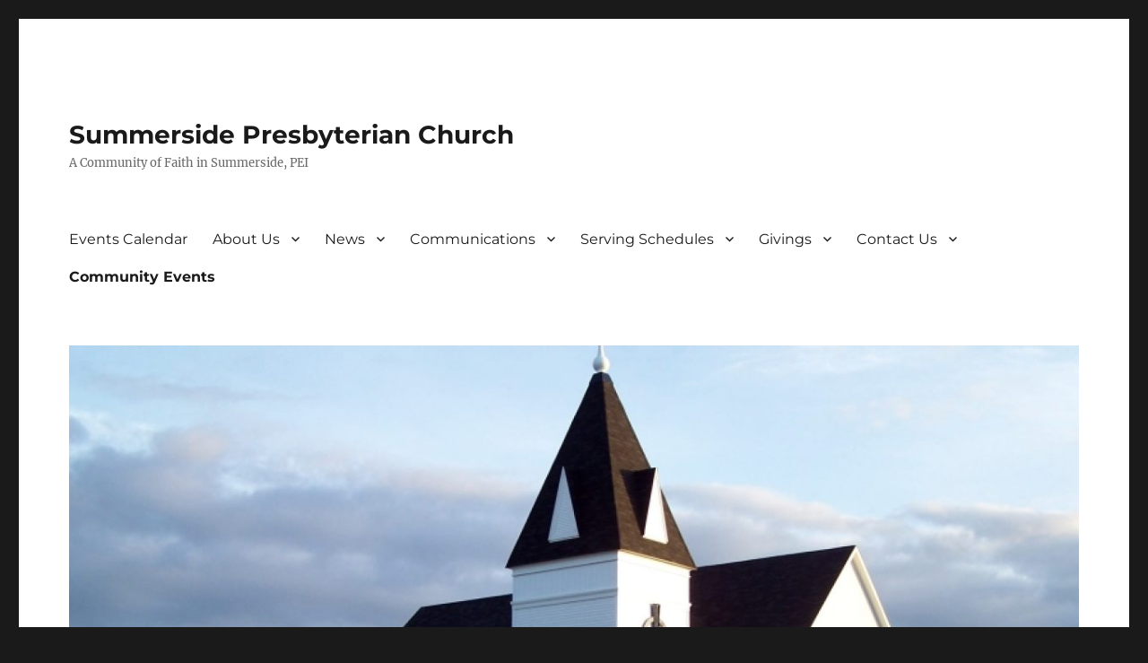

--- FILE ---
content_type: text/html; charset=UTF-8
request_url: https://summersidepresbyterianpei.ca/spc-news-contact/
body_size: 60586
content:
<!DOCTYPE html>
<html lang="en-US" class="no-js">
<head>
	<meta charset="UTF-8">
	<meta name="viewport" content="width=device-width, initial-scale=1.0">
	<link rel="profile" href="https://gmpg.org/xfn/11">
		
<!-- MapPress Easy Google Maps Version:2.95.3 (https://www.mappresspro.com) -->
<script>
(function(html){html.className = html.className.replace(/\bno-js\b/,'js')})(document.documentElement);
//# sourceURL=twentysixteen_javascript_detection
</script>
<title>Church News Submissions &#8211; Summerside Presbyterian Church</title>
<meta name='robots' content='max-image-preview:large' />
<link rel="alternate" type="application/rss+xml" title="Summerside Presbyterian Church &raquo; Feed" href="https://summersidepresbyterianpei.ca/feed/" />
<link rel="alternate" type="application/rss+xml" title="Summerside Presbyterian Church &raquo; Comments Feed" href="https://summersidepresbyterianpei.ca/comments/feed/" />
<link rel="alternate" title="oEmbed (JSON)" type="application/json+oembed" href="https://summersidepresbyterianpei.ca/wp-json/oembed/1.0/embed?url=https%3A%2F%2Fsummersidepresbyterianpei.ca%2Fspc-news-contact%2F" />
<link rel="alternate" title="oEmbed (XML)" type="text/xml+oembed" href="https://summersidepresbyterianpei.ca/wp-json/oembed/1.0/embed?url=https%3A%2F%2Fsummersidepresbyterianpei.ca%2Fspc-news-contact%2F&#038;format=xml" />
		<!-- This site uses the Google Analytics by MonsterInsights plugin v9.11.1 - Using Analytics tracking - https://www.monsterinsights.com/ -->
							<script src="//www.googletagmanager.com/gtag/js?id=G-76S15DH619"  data-cfasync="false" data-wpfc-render="false" async></script>
			<script data-cfasync="false" data-wpfc-render="false">
				var mi_version = '9.11.1';
				var mi_track_user = true;
				var mi_no_track_reason = '';
								var MonsterInsightsDefaultLocations = {"page_location":"https:\/\/summersidepresbyterianpei.ca\/spc-news-contact\/"};
								if ( typeof MonsterInsightsPrivacyGuardFilter === 'function' ) {
					var MonsterInsightsLocations = (typeof MonsterInsightsExcludeQuery === 'object') ? MonsterInsightsPrivacyGuardFilter( MonsterInsightsExcludeQuery ) : MonsterInsightsPrivacyGuardFilter( MonsterInsightsDefaultLocations );
				} else {
					var MonsterInsightsLocations = (typeof MonsterInsightsExcludeQuery === 'object') ? MonsterInsightsExcludeQuery : MonsterInsightsDefaultLocations;
				}

								var disableStrs = [
										'ga-disable-G-76S15DH619',
									];

				/* Function to detect opted out users */
				function __gtagTrackerIsOptedOut() {
					for (var index = 0; index < disableStrs.length; index++) {
						if (document.cookie.indexOf(disableStrs[index] + '=true') > -1) {
							return true;
						}
					}

					return false;
				}

				/* Disable tracking if the opt-out cookie exists. */
				if (__gtagTrackerIsOptedOut()) {
					for (var index = 0; index < disableStrs.length; index++) {
						window[disableStrs[index]] = true;
					}
				}

				/* Opt-out function */
				function __gtagTrackerOptout() {
					for (var index = 0; index < disableStrs.length; index++) {
						document.cookie = disableStrs[index] + '=true; expires=Thu, 31 Dec 2099 23:59:59 UTC; path=/';
						window[disableStrs[index]] = true;
					}
				}

				if ('undefined' === typeof gaOptout) {
					function gaOptout() {
						__gtagTrackerOptout();
					}
				}
								window.dataLayer = window.dataLayer || [];

				window.MonsterInsightsDualTracker = {
					helpers: {},
					trackers: {},
				};
				if (mi_track_user) {
					function __gtagDataLayer() {
						dataLayer.push(arguments);
					}

					function __gtagTracker(type, name, parameters) {
						if (!parameters) {
							parameters = {};
						}

						if (parameters.send_to) {
							__gtagDataLayer.apply(null, arguments);
							return;
						}

						if (type === 'event') {
														parameters.send_to = monsterinsights_frontend.v4_id;
							var hookName = name;
							if (typeof parameters['event_category'] !== 'undefined') {
								hookName = parameters['event_category'] + ':' + name;
							}

							if (typeof MonsterInsightsDualTracker.trackers[hookName] !== 'undefined') {
								MonsterInsightsDualTracker.trackers[hookName](parameters);
							} else {
								__gtagDataLayer('event', name, parameters);
							}
							
						} else {
							__gtagDataLayer.apply(null, arguments);
						}
					}

					__gtagTracker('js', new Date());
					__gtagTracker('set', {
						'developer_id.dZGIzZG': true,
											});
					if ( MonsterInsightsLocations.page_location ) {
						__gtagTracker('set', MonsterInsightsLocations);
					}
										__gtagTracker('config', 'G-76S15DH619', {"forceSSL":"true","link_attribution":"true"} );
										window.gtag = __gtagTracker;										(function () {
						/* https://developers.google.com/analytics/devguides/collection/analyticsjs/ */
						/* ga and __gaTracker compatibility shim. */
						var noopfn = function () {
							return null;
						};
						var newtracker = function () {
							return new Tracker();
						};
						var Tracker = function () {
							return null;
						};
						var p = Tracker.prototype;
						p.get = noopfn;
						p.set = noopfn;
						p.send = function () {
							var args = Array.prototype.slice.call(arguments);
							args.unshift('send');
							__gaTracker.apply(null, args);
						};
						var __gaTracker = function () {
							var len = arguments.length;
							if (len === 0) {
								return;
							}
							var f = arguments[len - 1];
							if (typeof f !== 'object' || f === null || typeof f.hitCallback !== 'function') {
								if ('send' === arguments[0]) {
									var hitConverted, hitObject = false, action;
									if ('event' === arguments[1]) {
										if ('undefined' !== typeof arguments[3]) {
											hitObject = {
												'eventAction': arguments[3],
												'eventCategory': arguments[2],
												'eventLabel': arguments[4],
												'value': arguments[5] ? arguments[5] : 1,
											}
										}
									}
									if ('pageview' === arguments[1]) {
										if ('undefined' !== typeof arguments[2]) {
											hitObject = {
												'eventAction': 'page_view',
												'page_path': arguments[2],
											}
										}
									}
									if (typeof arguments[2] === 'object') {
										hitObject = arguments[2];
									}
									if (typeof arguments[5] === 'object') {
										Object.assign(hitObject, arguments[5]);
									}
									if ('undefined' !== typeof arguments[1].hitType) {
										hitObject = arguments[1];
										if ('pageview' === hitObject.hitType) {
											hitObject.eventAction = 'page_view';
										}
									}
									if (hitObject) {
										action = 'timing' === arguments[1].hitType ? 'timing_complete' : hitObject.eventAction;
										hitConverted = mapArgs(hitObject);
										__gtagTracker('event', action, hitConverted);
									}
								}
								return;
							}

							function mapArgs(args) {
								var arg, hit = {};
								var gaMap = {
									'eventCategory': 'event_category',
									'eventAction': 'event_action',
									'eventLabel': 'event_label',
									'eventValue': 'event_value',
									'nonInteraction': 'non_interaction',
									'timingCategory': 'event_category',
									'timingVar': 'name',
									'timingValue': 'value',
									'timingLabel': 'event_label',
									'page': 'page_path',
									'location': 'page_location',
									'title': 'page_title',
									'referrer' : 'page_referrer',
								};
								for (arg in args) {
																		if (!(!args.hasOwnProperty(arg) || !gaMap.hasOwnProperty(arg))) {
										hit[gaMap[arg]] = args[arg];
									} else {
										hit[arg] = args[arg];
									}
								}
								return hit;
							}

							try {
								f.hitCallback();
							} catch (ex) {
							}
						};
						__gaTracker.create = newtracker;
						__gaTracker.getByName = newtracker;
						__gaTracker.getAll = function () {
							return [];
						};
						__gaTracker.remove = noopfn;
						__gaTracker.loaded = true;
						window['__gaTracker'] = __gaTracker;
					})();
									} else {
										console.log("");
					(function () {
						function __gtagTracker() {
							return null;
						}

						window['__gtagTracker'] = __gtagTracker;
						window['gtag'] = __gtagTracker;
					})();
									}
			</script>
							<!-- / Google Analytics by MonsterInsights -->
		<style id='wp-img-auto-sizes-contain-inline-css'>
img:is([sizes=auto i],[sizes^="auto," i]){contain-intrinsic-size:3000px 1500px}
/*# sourceURL=wp-img-auto-sizes-contain-inline-css */
</style>
<style id='wp-emoji-styles-inline-css'>

	img.wp-smiley, img.emoji {
		display: inline !important;
		border: none !important;
		box-shadow: none !important;
		height: 1em !important;
		width: 1em !important;
		margin: 0 0.07em !important;
		vertical-align: -0.1em !important;
		background: none !important;
		padding: 0 !important;
	}
/*# sourceURL=wp-emoji-styles-inline-css */
</style>
<link rel='stylesheet' id='wp-block-library-css' href='https://summersidepresbyterianpei.ca/wp-includes/css/dist/block-library/style.min.css?ver=186d025b076e0b62f02d341f57bc631d' media='all' />
<style id='global-styles-inline-css'>
:root{--wp--preset--aspect-ratio--square: 1;--wp--preset--aspect-ratio--4-3: 4/3;--wp--preset--aspect-ratio--3-4: 3/4;--wp--preset--aspect-ratio--3-2: 3/2;--wp--preset--aspect-ratio--2-3: 2/3;--wp--preset--aspect-ratio--16-9: 16/9;--wp--preset--aspect-ratio--9-16: 9/16;--wp--preset--color--black: #000000;--wp--preset--color--cyan-bluish-gray: #abb8c3;--wp--preset--color--white: #fff;--wp--preset--color--pale-pink: #f78da7;--wp--preset--color--vivid-red: #cf2e2e;--wp--preset--color--luminous-vivid-orange: #ff6900;--wp--preset--color--luminous-vivid-amber: #fcb900;--wp--preset--color--light-green-cyan: #7bdcb5;--wp--preset--color--vivid-green-cyan: #00d084;--wp--preset--color--pale-cyan-blue: #8ed1fc;--wp--preset--color--vivid-cyan-blue: #0693e3;--wp--preset--color--vivid-purple: #9b51e0;--wp--preset--color--dark-gray: #1a1a1a;--wp--preset--color--medium-gray: #686868;--wp--preset--color--light-gray: #e5e5e5;--wp--preset--color--blue-gray: #4d545c;--wp--preset--color--bright-blue: #007acc;--wp--preset--color--light-blue: #9adffd;--wp--preset--color--dark-brown: #402b30;--wp--preset--color--medium-brown: #774e24;--wp--preset--color--dark-red: #640c1f;--wp--preset--color--bright-red: #ff675f;--wp--preset--color--yellow: #ffef8e;--wp--preset--gradient--vivid-cyan-blue-to-vivid-purple: linear-gradient(135deg,rgb(6,147,227) 0%,rgb(155,81,224) 100%);--wp--preset--gradient--light-green-cyan-to-vivid-green-cyan: linear-gradient(135deg,rgb(122,220,180) 0%,rgb(0,208,130) 100%);--wp--preset--gradient--luminous-vivid-amber-to-luminous-vivid-orange: linear-gradient(135deg,rgb(252,185,0) 0%,rgb(255,105,0) 100%);--wp--preset--gradient--luminous-vivid-orange-to-vivid-red: linear-gradient(135deg,rgb(255,105,0) 0%,rgb(207,46,46) 100%);--wp--preset--gradient--very-light-gray-to-cyan-bluish-gray: linear-gradient(135deg,rgb(238,238,238) 0%,rgb(169,184,195) 100%);--wp--preset--gradient--cool-to-warm-spectrum: linear-gradient(135deg,rgb(74,234,220) 0%,rgb(151,120,209) 20%,rgb(207,42,186) 40%,rgb(238,44,130) 60%,rgb(251,105,98) 80%,rgb(254,248,76) 100%);--wp--preset--gradient--blush-light-purple: linear-gradient(135deg,rgb(255,206,236) 0%,rgb(152,150,240) 100%);--wp--preset--gradient--blush-bordeaux: linear-gradient(135deg,rgb(254,205,165) 0%,rgb(254,45,45) 50%,rgb(107,0,62) 100%);--wp--preset--gradient--luminous-dusk: linear-gradient(135deg,rgb(255,203,112) 0%,rgb(199,81,192) 50%,rgb(65,88,208) 100%);--wp--preset--gradient--pale-ocean: linear-gradient(135deg,rgb(255,245,203) 0%,rgb(182,227,212) 50%,rgb(51,167,181) 100%);--wp--preset--gradient--electric-grass: linear-gradient(135deg,rgb(202,248,128) 0%,rgb(113,206,126) 100%);--wp--preset--gradient--midnight: linear-gradient(135deg,rgb(2,3,129) 0%,rgb(40,116,252) 100%);--wp--preset--font-size--small: 13px;--wp--preset--font-size--medium: 20px;--wp--preset--font-size--large: 36px;--wp--preset--font-size--x-large: 42px;--wp--preset--spacing--20: 0.44rem;--wp--preset--spacing--30: 0.67rem;--wp--preset--spacing--40: 1rem;--wp--preset--spacing--50: 1.5rem;--wp--preset--spacing--60: 2.25rem;--wp--preset--spacing--70: 3.38rem;--wp--preset--spacing--80: 5.06rem;--wp--preset--shadow--natural: 6px 6px 9px rgba(0, 0, 0, 0.2);--wp--preset--shadow--deep: 12px 12px 50px rgba(0, 0, 0, 0.4);--wp--preset--shadow--sharp: 6px 6px 0px rgba(0, 0, 0, 0.2);--wp--preset--shadow--outlined: 6px 6px 0px -3px rgb(255, 255, 255), 6px 6px rgb(0, 0, 0);--wp--preset--shadow--crisp: 6px 6px 0px rgb(0, 0, 0);}:where(.is-layout-flex){gap: 0.5em;}:where(.is-layout-grid){gap: 0.5em;}body .is-layout-flex{display: flex;}.is-layout-flex{flex-wrap: wrap;align-items: center;}.is-layout-flex > :is(*, div){margin: 0;}body .is-layout-grid{display: grid;}.is-layout-grid > :is(*, div){margin: 0;}:where(.wp-block-columns.is-layout-flex){gap: var(--wp--style--columns-gap-default,2em);}:where(.wp-block-columns.is-layout-grid){gap: var(--wp--style--columns-gap-default,2em);}:where(.wp-block-post-template.is-layout-flex){gap: 1.25em;}:where(.wp-block-post-template.is-layout-grid){gap: 1.25em;}.has-black-color{color: var(--wp--preset--color--black) !important;}.has-cyan-bluish-gray-color{color: var(--wp--preset--color--cyan-bluish-gray) !important;}.has-white-color{color: var(--wp--preset--color--white) !important;}.has-pale-pink-color{color: var(--wp--preset--color--pale-pink) !important;}.has-vivid-red-color{color: var(--wp--preset--color--vivid-red) !important;}.has-luminous-vivid-orange-color{color: var(--wp--preset--color--luminous-vivid-orange) !important;}.has-luminous-vivid-amber-color{color: var(--wp--preset--color--luminous-vivid-amber) !important;}.has-light-green-cyan-color{color: var(--wp--preset--color--light-green-cyan) !important;}.has-vivid-green-cyan-color{color: var(--wp--preset--color--vivid-green-cyan) !important;}.has-pale-cyan-blue-color{color: var(--wp--preset--color--pale-cyan-blue) !important;}.has-vivid-cyan-blue-color{color: var(--wp--preset--color--vivid-cyan-blue) !important;}.has-vivid-purple-color{color: var(--wp--preset--color--vivid-purple) !important;}.has-black-background-color{background-color: var(--wp--preset--color--black) !important;}.has-cyan-bluish-gray-background-color{background-color: var(--wp--preset--color--cyan-bluish-gray) !important;}.has-white-background-color{background-color: var(--wp--preset--color--white) !important;}.has-pale-pink-background-color{background-color: var(--wp--preset--color--pale-pink) !important;}.has-vivid-red-background-color{background-color: var(--wp--preset--color--vivid-red) !important;}.has-luminous-vivid-orange-background-color{background-color: var(--wp--preset--color--luminous-vivid-orange) !important;}.has-luminous-vivid-amber-background-color{background-color: var(--wp--preset--color--luminous-vivid-amber) !important;}.has-light-green-cyan-background-color{background-color: var(--wp--preset--color--light-green-cyan) !important;}.has-vivid-green-cyan-background-color{background-color: var(--wp--preset--color--vivid-green-cyan) !important;}.has-pale-cyan-blue-background-color{background-color: var(--wp--preset--color--pale-cyan-blue) !important;}.has-vivid-cyan-blue-background-color{background-color: var(--wp--preset--color--vivid-cyan-blue) !important;}.has-vivid-purple-background-color{background-color: var(--wp--preset--color--vivid-purple) !important;}.has-black-border-color{border-color: var(--wp--preset--color--black) !important;}.has-cyan-bluish-gray-border-color{border-color: var(--wp--preset--color--cyan-bluish-gray) !important;}.has-white-border-color{border-color: var(--wp--preset--color--white) !important;}.has-pale-pink-border-color{border-color: var(--wp--preset--color--pale-pink) !important;}.has-vivid-red-border-color{border-color: var(--wp--preset--color--vivid-red) !important;}.has-luminous-vivid-orange-border-color{border-color: var(--wp--preset--color--luminous-vivid-orange) !important;}.has-luminous-vivid-amber-border-color{border-color: var(--wp--preset--color--luminous-vivid-amber) !important;}.has-light-green-cyan-border-color{border-color: var(--wp--preset--color--light-green-cyan) !important;}.has-vivid-green-cyan-border-color{border-color: var(--wp--preset--color--vivid-green-cyan) !important;}.has-pale-cyan-blue-border-color{border-color: var(--wp--preset--color--pale-cyan-blue) !important;}.has-vivid-cyan-blue-border-color{border-color: var(--wp--preset--color--vivid-cyan-blue) !important;}.has-vivid-purple-border-color{border-color: var(--wp--preset--color--vivid-purple) !important;}.has-vivid-cyan-blue-to-vivid-purple-gradient-background{background: var(--wp--preset--gradient--vivid-cyan-blue-to-vivid-purple) !important;}.has-light-green-cyan-to-vivid-green-cyan-gradient-background{background: var(--wp--preset--gradient--light-green-cyan-to-vivid-green-cyan) !important;}.has-luminous-vivid-amber-to-luminous-vivid-orange-gradient-background{background: var(--wp--preset--gradient--luminous-vivid-amber-to-luminous-vivid-orange) !important;}.has-luminous-vivid-orange-to-vivid-red-gradient-background{background: var(--wp--preset--gradient--luminous-vivid-orange-to-vivid-red) !important;}.has-very-light-gray-to-cyan-bluish-gray-gradient-background{background: var(--wp--preset--gradient--very-light-gray-to-cyan-bluish-gray) !important;}.has-cool-to-warm-spectrum-gradient-background{background: var(--wp--preset--gradient--cool-to-warm-spectrum) !important;}.has-blush-light-purple-gradient-background{background: var(--wp--preset--gradient--blush-light-purple) !important;}.has-blush-bordeaux-gradient-background{background: var(--wp--preset--gradient--blush-bordeaux) !important;}.has-luminous-dusk-gradient-background{background: var(--wp--preset--gradient--luminous-dusk) !important;}.has-pale-ocean-gradient-background{background: var(--wp--preset--gradient--pale-ocean) !important;}.has-electric-grass-gradient-background{background: var(--wp--preset--gradient--electric-grass) !important;}.has-midnight-gradient-background{background: var(--wp--preset--gradient--midnight) !important;}.has-small-font-size{font-size: var(--wp--preset--font-size--small) !important;}.has-medium-font-size{font-size: var(--wp--preset--font-size--medium) !important;}.has-large-font-size{font-size: var(--wp--preset--font-size--large) !important;}.has-x-large-font-size{font-size: var(--wp--preset--font-size--x-large) !important;}
/*# sourceURL=global-styles-inline-css */
</style>

<style id='classic-theme-styles-inline-css'>
/*! This file is auto-generated */
.wp-block-button__link{color:#fff;background-color:#32373c;border-radius:9999px;box-shadow:none;text-decoration:none;padding:calc(.667em + 2px) calc(1.333em + 2px);font-size:1.125em}.wp-block-file__button{background:#32373c;color:#fff;text-decoration:none}
/*# sourceURL=/wp-includes/css/classic-themes.min.css */
</style>
<link rel='stylesheet' id='twentig-blocks-css' href='https://summersidepresbyterianpei.ca/wp-content/plugins/twentig/dist/style-index.css?ver=d5575cd466f335729583' media='all' />
<style id='twentig-blocks-inline-css'>
@media (width < 768px) { .tw-sm-hidden { display: none !important; }}@media (768px <= width < 1024px) { .tw-md-hidden { display: none !important; }}@media (width >= 1024px) { .tw-lg-hidden { display: none !important; }}
.tw-mt-0{margin-top:0px!important;}.tw-mb-0{margin-bottom:0px!important;}.tw-mt-1{margin-top:5px!important;}.tw-mb-1{margin-bottom:5px!important;}.tw-mt-2{margin-top:10px!important;}.tw-mb-2{margin-bottom:10px!important;}.tw-mt-3{margin-top:15px!important;}.tw-mb-3{margin-bottom:15px!important;}.tw-mt-4{margin-top:20px!important;}.tw-mb-4{margin-bottom:20px!important;}.tw-mt-5{margin-top:30px!important;}.tw-mb-5{margin-bottom:30px!important;}.tw-mt-6{margin-top:40px!important;}.tw-mb-6{margin-bottom:40px!important;}.tw-mt-7{margin-top:50px!important;}.tw-mb-7{margin-bottom:50px!important;}.tw-mt-8{margin-top:60px!important;}.tw-mb-8{margin-bottom:60px!important;}.tw-mt-9{margin-top:80px!important;}.tw-mb-9{margin-bottom:80px!important;}.tw-mt-10{margin-top:100px!important;}.tw-mb-10{margin-bottom:100px!important;}.tw-mt-auto{margin-top:auto!important;}.tw-mb-auto{margin-bottom:auto!important;}
/*# sourceURL=twentig-blocks-inline-css */
</style>
<link rel='stylesheet' id='sermons_blog-style-css-css' href='https://summersidepresbyterianpei.ca/wp-content/plugins/sermon-manager-pro/includes/shortcodes/gutenberg/sermons_blog/dist/blocks.style.build.css?ver=1683308993' media='all' />
<link rel='stylesheet' id='sermons_taxonomy-style-css-css' href='https://summersidepresbyterianpei.ca/wp-content/plugins/sermon-manager-pro/includes/shortcodes/gutenberg/sermons_taxonomy/dist/blocks.style.build.css?ver=1683308994' media='all' />
<link rel='stylesheet' id='mappress-leaflet-css' href='https://summersidepresbyterianpei.ca/wp-content/plugins/mappress-google-maps-for-wordpress/lib/leaflet/leaflet.css?ver=1.7.1' media='all' />
<link rel='stylesheet' id='mappress-css' href='https://summersidepresbyterianpei.ca/wp-content/plugins/mappress-google-maps-for-wordpress/css/mappress.css?ver=2.95.3' media='all' />
<link rel='stylesheet' id='social-widget-css' href='https://summersidepresbyterianpei.ca/wp-content/plugins/social-media-widget/social_widget.css?ver=186d025b076e0b62f02d341f57bc631d' media='all' />
<link rel='stylesheet' id='wpforms-classic-full-css' href='https://summersidepresbyterianpei.ca/wp-content/plugins/wpforms-lite/assets/css/frontend/classic/wpforms-full.min.css?ver=1.9.8.7' media='all' />
<link rel='stylesheet' id='twentysixteen-fonts-css' href='https://summersidepresbyterianpei.ca/wp-content/themes/twentysixteen/fonts/merriweather-plus-montserrat-plus-inconsolata.css?ver=20230328' media='all' />
<link rel='stylesheet' id='genericons-css' href='https://summersidepresbyterianpei.ca/wp-content/themes/twentysixteen/genericons/genericons.css?ver=20251101' media='all' />
<link rel='stylesheet' id='twentysixteen-style-css' href='https://summersidepresbyterianpei.ca/wp-content/themes/twentysixteen/style.css?ver=20251202' media='all' />
<link rel='stylesheet' id='twentysixteen-block-style-css' href='https://summersidepresbyterianpei.ca/wp-content/themes/twentysixteen/css/blocks.css?ver=20240817' media='all' />
<link rel='stylesheet' id='tablepress-default-css' href='https://summersidepresbyterianpei.ca/files/tablepress-combined.min.css?ver=53' media='all' />
<script src="https://summersidepresbyterianpei.ca/wp-content/plugins/google-analytics-for-wordpress/assets/js/frontend-gtag.min.js?ver=9.11.1" id="monsterinsights-frontend-script-js" async data-wp-strategy="async"></script>
<script data-cfasync="false" data-wpfc-render="false" id='monsterinsights-frontend-script-js-extra'>var monsterinsights_frontend = {"js_events_tracking":"true","download_extensions":"doc,pdf,ppt,zip,xls,docx,pptx,xlsx","inbound_paths":"[{\"path\":\"\\\/go\\\/\",\"label\":\"affiliate\"},{\"path\":\"\\\/recommend\\\/\",\"label\":\"affiliate\"}]","home_url":"https:\/\/summersidepresbyterianpei.ca","hash_tracking":"false","v4_id":"G-76S15DH619"};</script>
<script src="https://summersidepresbyterianpei.ca/wp-includes/js/jquery/jquery.min.js?ver=3.7.1" id="jquery-core-js"></script>
<script src="https://summersidepresbyterianpei.ca/wp-includes/js/jquery/jquery-migrate.min.js?ver=3.4.1" id="jquery-migrate-js"></script>
<script id="twentysixteen-script-js-extra">
var screenReaderText = {"expand":"expand child menu","collapse":"collapse child menu"};
//# sourceURL=twentysixteen-script-js-extra
</script>
<script src="https://summersidepresbyterianpei.ca/wp-content/themes/twentysixteen/js/functions.js?ver=20230629" id="twentysixteen-script-js" defer data-wp-strategy="defer"></script>
<link rel="https://api.w.org/" href="https://summersidepresbyterianpei.ca/wp-json/" /><link rel="alternate" title="JSON" type="application/json" href="https://summersidepresbyterianpei.ca/wp-json/wp/v2/pages/1699" /><link rel="EditURI" type="application/rsd+xml" title="RSD" href="https://summersidepresbyterianpei.ca/xmlrpc.php?rsd" />
<meta name="generator" content="PCCWeb 6.9 - https://pccweb.ca/" />
<link rel="canonical" href="https://summersidepresbyterianpei.ca/spc-news-contact/" />
<link rel='shortlink' href='https://summersidepresbyterianpei.ca/?p=1699' />
<noscript><style>.tw-block-animation{opacity:1;transform:none;clip-path:none;}</style></noscript>
<style id="sccss"></style></head>

<body class="wp-singular page-template-default page page-id-1699 wp-embed-responsive wp-theme-twentysixteen">
<div id="page" class="site">
	<div class="site-inner">
		<a class="skip-link screen-reader-text" href="#content">
			Skip to content		</a>

		<header id="masthead" class="site-header">
			<div class="site-header-main">
				<div class="site-branding">
											<p class="site-title"><a href="https://summersidepresbyterianpei.ca/" rel="home" >Summerside Presbyterian Church</a></p>
												<p class="site-description">A Community of Faith in Summerside, PEI</p>
									</div><!-- .site-branding -->

									<button id="menu-toggle" class="menu-toggle">Menu</button>

					<div id="site-header-menu" class="site-header-menu">
													<nav id="site-navigation" class="main-navigation" aria-label="Primary Menu">
								<div class="menu-main-container"><ul id="menu-main" class="primary-menu"><li id="menu-item-5934" class="menu-item menu-item-type-custom menu-item-object-custom menu-item-5934"><a href="http://summersidepresbyterianpei.ca/calendar/">Events Calendar</a></li>
<li id="menu-item-3447" class="menu-item menu-item-type-custom menu-item-object-custom menu-item-has-children menu-item-3447"><a href="#">About Us</a>
<ul class="sub-menu">
	<li id="menu-item-6173" class="menu-item menu-item-type-custom menu-item-object-custom menu-item-has-children menu-item-6173"><a href="#">Church Leadership</a>
	<ul class="sub-menu">
		<li id="menu-item-3357" class="menu-item menu-item-type-post_type menu-item-object-page menu-item-3357"><a href="https://summersidepresbyterianpei.ca/our-session-2/">Session</a></li>
		<li id="menu-item-3353" class="menu-item menu-item-type-post_type menu-item-object-page menu-item-3353"><a href="https://summersidepresbyterianpei.ca/finance-and-property-committee/">Finance and Property Committee</a></li>
		<li id="menu-item-3354" class="menu-item menu-item-type-post_type menu-item-object-page menu-item-3354"><a href="https://summersidepresbyterianpei.ca/officers/">Appointed Representatives</a></li>
		<li id="menu-item-3360" class="menu-item menu-item-type-post_type menu-item-object-page menu-item-3360"><a href="https://summersidepresbyterianpei.ca/spc-ministries/">Ministry Teams</a></li>
	</ul>
</li>
	<li id="menu-item-3362" class="menu-item menu-item-type-post_type menu-item-object-page menu-item-3362"><a href="https://summersidepresbyterianpei.ca/staff-and-support-teams/">Staff</a></li>
	<li id="menu-item-3352" class="menu-item menu-item-type-post_type menu-item-object-page menu-item-3352"><a href="https://summersidepresbyterianpei.ca/backgrounder/">History</a></li>
	<li id="menu-item-3356" class="menu-item menu-item-type-post_type menu-item-object-page menu-item-3356"><a href="https://summersidepresbyterianpei.ca/our-journey-of-faith/">Our Journey of Faith</a></li>
	<li id="menu-item-3355" class="menu-item menu-item-type-post_type menu-item-object-page menu-item-3355"><a href="https://summersidepresbyterianpei.ca/our-church-photos/">Church Photos</a></li>
</ul>
</li>
<li id="menu-item-3564" class="menu-item menu-item-type-custom menu-item-object-custom menu-item-has-children menu-item-3564"><a href="#">News</a>
<ul class="sub-menu">
	<li id="menu-item-3557" class="menu-item menu-item-type-post_type menu-item-object-page menu-item-3557"><a href="https://summersidepresbyterianpei.ca/church-family-information/">Here&#8217;s What&#8217;s Happening</a></li>
	<li id="menu-item-6779" class="menu-item menu-item-type-post_type menu-item-object-page menu-item-6779"><a href="https://summersidepresbyterianpei.ca/community-events/">Community Happenings</a></li>
	<li id="menu-item-3561" class="menu-item menu-item-type-post_type menu-item-object-page menu-item-3561"><a href="https://summersidepresbyterianpei.ca/spc-youth-outreach/">KD Lunch Youth Outreach Program</a></li>
	<li id="menu-item-3556" class="menu-item menu-item-type-post_type menu-item-object-page menu-item-3556"><a href="https://summersidepresbyterianpei.ca/fundscrip-dates-and-information/">Fundscrip Dates and Information</a></li>
</ul>
</li>
<li id="menu-item-5087" class="menu-item menu-item-type-post_type menu-item-object-page menu-item-has-children menu-item-5087"><a href="https://summersidepresbyterianpei.ca/connecting-through-communication/">Communications</a>
<ul class="sub-menu">
	<li id="menu-item-6978" class="menu-item menu-item-type-post_type menu-item-object-page menu-item-6978"><a href="https://summersidepresbyterianpei.ca/connecting-through-communication/">Connecting Through Communication</a></li>
	<li id="menu-item-6977" class="menu-item menu-item-type-post_type menu-item-object-page menu-item-6977"><a href="https://summersidepresbyterianpei.ca/support/">SPCC Ministry Support Page</a></li>
</ul>
</li>
<li id="menu-item-3449" class="menu-item menu-item-type-custom menu-item-object-custom menu-item-has-children menu-item-3449"><a href="#">Serving Schedules</a>
<ul class="sub-menu">
	<li id="menu-item-11456" class="menu-item menu-item-type-post_type menu-item-object-page menu-item-11456"><a href="https://summersidepresbyterianpei.ca/tech-support-schedule/">Tech Support Schedule</a></li>
	<li id="menu-item-9811" class="menu-item menu-item-type-post_type menu-item-object-page menu-item-9811"><a href="https://summersidepresbyterianpei.ca/ministry-of-welcome-greeters-schedule-and-duties/">Ministry of Welcome Schedule and Guidelines</a></li>
	<li id="menu-item-9825" class="menu-item menu-item-type-post_type menu-item-object-page menu-item-9825"><a href="https://summersidepresbyterianpei.ca/ministry-of-offering-schedule/">Ministry of Offering Schedule and Guidlines</a></li>
</ul>
</li>
<li id="menu-item-4335" class="menu-item menu-item-type-custom menu-item-object-custom menu-item-has-children menu-item-4335"><a href="#">Givings</a>
<ul class="sub-menu">
	<li id="menu-item-4315" class="menu-item menu-item-type-post_type menu-item-object-page menu-item-4315"><a href="https://summersidepresbyterianpei.ca/pre-authorized-remittance/">(PAR) Pre-Authorized Remittance</a></li>
</ul>
</li>
<li id="menu-item-3448" class="menu-item menu-item-type-custom menu-item-object-custom menu-item-has-children menu-item-3448"><a href="#">Contact Us</a>
<ul class="sub-menu">
	<li id="menu-item-3383" class="menu-item menu-item-type-post_type menu-item-object-page menu-item-3383"><a target="_blank" href="https://summersidepresbyterianpei.ca/contact-us/">Contact Listing</a></li>
	<li id="menu-item-3364" class="menu-item menu-item-type-post_type menu-item-object-page menu-item-3364"><a href="https://summersidepresbyterianpei.ca/where-we-are-located/">Our Location</a></li>
</ul>
</li>
<li id="menu-item-12474" class="menu-item menu-item-type-post_type menu-item-object-page menu-item-12474"><a href="https://summersidepresbyterianpei.ca/upcoming-community-events/"><strong>Community Events</strong></a></li>
</ul></div>							</nav><!-- .main-navigation -->
						
											</div><!-- .site-header-menu -->
							</div><!-- .site-header-main -->

											<div class="header-image">
					<a href="https://summersidepresbyterianpei.ca/" rel="home" >
						<img src="https://summersidepresbyterianpei.ca/files/2010/12/cropped-SPC-Exterior-Evening.jpg" width="1200" height="593" alt="Summerside Presbyterian Church" sizes="(max-width: 709px) 85vw, (max-width: 909px) 81vw, (max-width: 1362px) 88vw, 1200px" srcset="https://summersidepresbyterianpei.ca/files/2010/12/cropped-SPC-Exterior-Evening.jpg 1200w, https://summersidepresbyterianpei.ca/files/2010/12/cropped-SPC-Exterior-Evening-500x247.jpg 500w, https://summersidepresbyterianpei.ca/files/2010/12/cropped-SPC-Exterior-Evening-1024x506.jpg 1024w, https://summersidepresbyterianpei.ca/files/2010/12/cropped-SPC-Exterior-Evening-100x49.jpg 100w, https://summersidepresbyterianpei.ca/files/2010/12/cropped-SPC-Exterior-Evening-768x380.jpg 768w" decoding="async" fetchpriority="high" />					</a>
				</div><!-- .header-image -->
					</header><!-- .site-header -->

		<div id="content" class="site-content">

<div id="primary" class="content-area">
	<main id="main" class="site-main">
		
<article id="post-1699" class="post-1699 page type-page status-publish hentry">
	<header class="entry-header">
		<h1 class="entry-title">Church News Submissions</h1>	</header><!-- .entry-header -->

	
	<div class="entry-content">
		<p><b>To share information concerning SPC activities please use the form below:</b><br />
You may select where/how you wish this information shared. i.e. Sunday Bulletin, on our Website or during Sunday Service Announcements.<br />
<!--NOTE:Photos (JPG,PNG,TIF),PDF,Word (doc or docx),WordPerfect (wpd) and Music (MP3) files may be attached to your submission.--><br />
Thank you.</p>
<div class="wpforms-container wpforms-container-full" id="wpforms-17424"><form id="wpforms-form-17424" class="wpforms-validate wpforms-form" data-formid="17424" method="post" enctype="multipart/form-data" action="/spc-news-contact/" data-token="bb6aacf6834b3ae5218ac9497f597ef1" data-token-time="1769010505"><noscript class="wpforms-error-noscript">Please enable JavaScript in your browser to complete this form.</noscript><div class="wpforms-field-container"><div id="wpforms-17424-field_0-container" class="wpforms-field wpforms-field-name" data-field-id="0"><label class="wpforms-field-label">Your Name <span class="wpforms-required-label">*</span></label><div class="wpforms-field-row wpforms-field-large"><div class="wpforms-field-row-block wpforms-first wpforms-one-half"><input type="text" id="wpforms-17424-field_0" class="wpforms-field-name-first wpforms-field-required" name="wpforms[fields][0][first]" required><label for="wpforms-17424-field_0" class="wpforms-field-sublabel after">First</label></div><div class="wpforms-field-row-block wpforms-one-half"><input type="text" id="wpforms-17424-field_0-last" class="wpforms-field-name-last wpforms-field-required" name="wpforms[fields][0][last]" required><label for="wpforms-17424-field_0-last" class="wpforms-field-sublabel after">Last</label></div></div></div><div id="wpforms-17424-field_1-container" class="wpforms-field wpforms-field-email" data-field-id="1"><label class="wpforms-field-label">Your Email <span class="wpforms-required-label">*</span></label><div class="wpforms-field-row wpforms-field-large"><div class="wpforms-field-row-block wpforms-one-half wpforms-first"><input type="email" id="wpforms-17424-field_1" class="wpforms-field-required wpforms-field-email-primary" name="wpforms[fields][1][primary]" spellcheck="false" required><label for="wpforms-17424-field_1" class="wpforms-field-sublabel after">Email</label></div><div class="wpforms-field-row-block wpforms-one-half"><input type="email" id="wpforms-17424-field_1-secondary" class="wpforms-field-email-secondary wpforms-field-required" data-rule-confirm="#wpforms-17424-field_1" name="wpforms[fields][1][secondary]" spellcheck="false" required><label for="wpforms-17424-field_1-secondary" class="wpforms-field-sublabel after">Confirm Email</label></div></div></div><div id="wpforms-17424-field_3-container" class="wpforms-field wpforms-field-text" data-field-id="3"><label class="wpforms-field-label" for="wpforms-17424-field_3">Subject <span class="wpforms-required-label">*</span></label><input type="text" id="wpforms-17424-field_3" class="wpforms-field-large wpforms-field-required" name="wpforms[fields][3]" required></div><div id="wpforms-17424-field_4-container" class="wpforms-field wpforms-field-checkbox" data-field-id="4"><label class="wpforms-field-label">Please check one or more of the following destinations for your information:</label><ul id="wpforms-17424-field_4"><li class="choice-1 depth-1"><input type="checkbox" id="wpforms-17424-field_4_1" name="wpforms[fields][4][]" value="Sunday Bulletin"  ><label class="wpforms-field-label-inline" for="wpforms-17424-field_4_1">Sunday Bulletin</label></li><li class="choice-2 depth-1"><input type="checkbox" id="wpforms-17424-field_4_2" name="wpforms[fields][4][]" value="Website"  ><label class="wpforms-field-label-inline" for="wpforms-17424-field_4_2">Website</label></li><li class="choice-3 depth-1"><input type="checkbox" id="wpforms-17424-field_4_3" name="wpforms[fields][4][]" value="Sunday Service Announcement"  ><label class="wpforms-field-label-inline" for="wpforms-17424-field_4_3">Sunday Service Announcement</label></li><li class="choice-4 depth-1"><input type="checkbox" id="wpforms-17424-field_4_4" name="wpforms[fields][4][]" value="Other"  ><label class="wpforms-field-label-inline" for="wpforms-17424-field_4_4">Other</label></li></ul><div class="wpforms-field-description"><b><center><u>Deadline for Submissions</u></center></b><b>Bulletin</b> (Wednesday),<b>Website</b> (anytime); <b>Sunday Service Announcements</b> (Thursday); <b>Other</b> (Anytime)</div></div><div id="wpforms-17424-field_2-container" class="wpforms-field wpforms-field-textarea" data-field-id="2"><label class="wpforms-field-label" for="wpforms-17424-field_2">Your News <span class="wpforms-required-label">*</span></label><textarea id="wpforms-17424-field_2" class="wpforms-field-medium wpforms-field-required" name="wpforms[fields][2]" required></textarea></div></div><!-- .wpforms-field-container --><div class="wpforms-submit-container" ><input type="hidden" name="wpforms[id]" value="17424"><input type="hidden" name="page_title" value="Church News Submissions"><input type="hidden" name="page_url" value="https://summersidepresbyterianpei.ca/spc-news-contact/"><input type="hidden" name="url_referer" value=""><input type="hidden" name="page_id" value="1699"><input type="hidden" name="wpforms[post_id]" value="1699"><button type="submit" name="wpforms[submit]" id="wpforms-submit-17424" class="wpforms-submit" data-alt-text="Sending..." data-submit-text="Submit Your Information-Click Here" aria-live="assertive" value="wpforms-submit">Submit Your Information-Click Here</button></div></form></div>  <!-- .wpforms-container -->
	</div><!-- .entry-content -->

	
</article><!-- #post-1699 -->

	</main><!-- .site-main -->

	
</div><!-- .content-area -->


	<aside id="secondary" class="sidebar widget-area">
		<section id="text-54" class="widget widget_text"><h2 class="widget-title">Rev Brad&#8217;s Message</h2>			<div class="textwidget"><p><a href="https://summersidepresbyterianpei.ca/rev-brads-christmas-message-2/"><img loading="lazy" decoding="async" class="alignright wp-image-5765 size-thumbnail" src="https://summersidepresbyterianpei.ca/files/2015/03/A.-Rev.-Bradford-Blaikie-250L-e1454679693991-73x100.jpg" alt="" width="73" height="100" srcset="https://summersidepresbyterianpei.ca/files/2015/03/A.-Rev.-Bradford-Blaikie-250L-e1454679693991-73x100.jpg 73w, https://summersidepresbyterianpei.ca/files/2015/03/A.-Rev.-Bradford-Blaikie-250L-e1454679693991-100x138.jpg 100w, https://summersidepresbyterianpei.ca/files/2015/03/A.-Rev.-Bradford-Blaikie-250L-e1454679693991-150x206.jpg 150w, https://summersidepresbyterianpei.ca/files/2015/03/A.-Rev.-Bradford-Blaikie-250L-e1454679693991-200x275.jpg 200w, https://summersidepresbyterianpei.ca/files/2015/03/A.-Rev.-Bradford-Blaikie-250L-e1454679693991.jpg 229w" sizes="auto, (max-width: 73px) 85vw, 73px" /></a></p>
<p><strong>Hello to all of the members and friends of Summerside Presbyterian Church:</strong></p>
<p><em><strong>Click on image for Rev Brad&#8217;s Messages</strong></em></p>
<p>&nbsp;</p>
</div>
		</section><section id="text-24" class="widget widget_text">			<div class="textwidget"><h5><a href="https://summersidepresbyterianpei.ca/files/2015/04/your-are-welcomehere-very-small.jpg"><img loading="lazy" decoding="async" class="aligncenter wp-image-6030" src="https://summersidepresbyterianpei.ca/files/2015/04/your-are-welcomehere-very-small.jpg" alt="" width="304" height="38" srcset="https://summersidepresbyterianpei.ca/files/2015/04/your-are-welcomehere-very-small.jpg 144w, https://summersidepresbyterianpei.ca/files/2015/04/your-are-welcomehere-very-small-100x13.jpg 100w" sizes="auto, (max-width: 304px) 85vw, 304px" /></a></h5>
<h5><strong><a>Summerside Presbyterian</a></strong></h5>
<p><strong>Sunday Service 10:30 am</strong></p>
<p>Minister: <a href="https://summersidepresbyterianpei.ca/rev-brad-blaikie/">Rev. Brad Blaikie</a><br />
<a href="https://summersidepresbyterianpei.ca/where-we-are-located/">130 Victoria Road <strong>(Click for Map)</strong></a><br />
Summerside, PE C1N 2G5<br />
Phone: 902-436-2557<br />
Facsimile: (902) 436-0811<br />
<strong>Office Hours </strong><br />
Tuesday, Thursday and Friday<br />
8:30 am – 12:00 pm</p>
<p><a href="https://summersidepresbyterianpei.ca/contact-us/"><strong>Contact Us</strong></a></p>
<p><a href="https://summersidepresbyterianpei.ca/spc-news-contact/"><span style="color: #ff0000"><strong><span style="color: #043708">Submit Church News</span></strong><span style="color: #043708"><strong> Here</strong></span></span></a><b></b></p>
<p>&nbsp;</p>
<p><a href="https://summersidepresbyterianpei.ca/request-for-a-hearing-assist-receiver/">Hearing Assist Information</a></p>
<p><img loading="lazy" decoding="async" class="size-full wp-image-53" src="https://summersidepresbyterianpei.ca/files/2009/09/CAWXEPNO-1.jpg" alt="" width="50" height="55" /></p>
<p><img loading="lazy" decoding="async" class="alignright size-medium wp-image-19197" src="https://summersidepresbyterianpei.ca/files/2024/04/Updated-Knox-Progressive-Pride-Flag-500x171.png" alt="" width="500" height="171" srcset="https://summersidepresbyterianpei.ca/files/2024/04/Updated-Knox-Progressive-Pride-Flag-500x171.png 500w, https://summersidepresbyterianpei.ca/files/2024/04/Updated-Knox-Progressive-Pride-Flag-1024x349.png 1024w, https://summersidepresbyterianpei.ca/files/2024/04/Updated-Knox-Progressive-Pride-Flag-100x34.png 100w, https://summersidepresbyterianpei.ca/files/2024/04/Updated-Knox-Progressive-Pride-Flag-768x262.png 768w, https://summersidepresbyterianpei.ca/files/2024/04/Updated-Knox-Progressive-Pride-Flag-1536x524.png 1536w, https://summersidepresbyterianpei.ca/files/2024/04/Updated-Knox-Progressive-Pride-Flag-1200x409.png 1200w, https://summersidepresbyterianpei.ca/files/2024/04/Updated-Knox-Progressive-Pride-Flag.png 1554w" sizes="auto, (max-width: 500px) 85vw, 500px" /></p>
<p>&nbsp;</p>
</div>
		</section><section id="text-51" class="widget widget_text"><h2 class="widget-title">Online Worship Links</h2>			<div class="textwidget"><ul>
<li><a href="https://summersidepresbyterianpei.ca/our-10-anniversary-celebration/">Our 10 Anniversary Celebration!</a></li>
</ul>
<p>&nbsp;</p>
</div>
		</section><section id="text-55" class="widget widget_text"><h2 class="widget-title">Weekly Bulletins</h2>			<div class="textwidget"><ul>
<li><a href="https://summersidepresbyterianpei.ca/files/2026/01/Bulletin-Jan-18-2026.pdf">Bulletin Jan 18, 2026</a></li>
<li><a href="https://summersidepresbyterianpei.ca/files/2026/01/Bulletin-Jan-11-2026.pdf">Bulletin Jan 11, 2026</a></li>
<li><a href="https://summersidepresbyterianpei.ca/files/2026/01/Bulletin-Jan-4-2026.pdf">Bulletin Jan 4, 2026</a></li>
</ul>
</div>
		</section><section id="text-57" class="widget widget_text"><h2 class="widget-title">Weekly Scripture</h2>			<div class="textwidget"><ul>
<li><a href="https://summersidepresbyterianpei.ca/weekly-scripture-readings-november-14/">Weekly Scripture Jan 18, 2026</a></li>
<li><a href="https://summersidepresbyterianpei.ca/weekly-service-february-21st/">Weekly Scripture Jan 11, 2026</a></li>
<li><a href="https://summersidepresbyterianpei.ca/weekly-scripture-sept-12/">Weekly Scripture Jan 4, 2026</a></li>
<li><a href="https://summersidepresbyterianpei.ca/weekly-scripture-readings-november-7th/">Weekly Scripture Dec 21, 2025</a></li>
</ul>
</div>
		</section><section id="text-11" class="widget widget_text">			<div class="textwidget"><ul>
<li><a href="https://summersidepresbyterianpei.ca/church-family-notices/">Church Family Notices</a></li>
<li><a href="https://summersidepresbyterianpei.ca/spc-youth-outreach/">SPC Youth Outreach</a></li>
<li><a href="https://summersidepresbyterianpei.ca/wedding-information-2/">Wedding Information</a></li>
</ul>
</div>
		</section><section id="linkcat-79" class="widget widget_links"><h2 class="widget-title">Links</h2>
	<ul class='xoxo blogroll'>
<li><a href="http://www.campkeir.ca" title="Camp">Camp Keir</a></li>
<li><a href="http://www.canadayouth.ca" title="Canada Youth">Canada Youth</a></li>
<li><a href="http://www.biblesociety.ca" title="Bible Society">Canadian Bible Society</a></li>
<li><a href="http://www.city.summerside.pe.ca/" title="Summerside">City Of Summerside</a></li>
<li><a href="http://presbyterianmuseum.ca/" target="_blank">National Presbyterian Museum</a></li>
<li><a href="http://www.presbycan.ca/" title="Daily Devotional">PresbyCan Daily Devotional</a></li>
<li><a href="http://www.presbyterian.ca" title="National Church">Presbyterian Church in Canada</a></li>
<li><a href="http://presbyterian.ca/pwsd/" title="Presbyterian World Sharing and Development">PWS and D</a></li>
<li><a href="https://www.facebook.com/SSACCSummerside/" title="Summerside &amp; Area Christian Council Association Inc. ">Summerside &amp; Area Christian Council Association Inc.</a></li>

	</ul>
</section>
	</aside><!-- .sidebar .widget-area -->

		</div><!-- .site-content -->

		<footer id="colophon" class="site-footer">
							<nav class="main-navigation" aria-label="Footer Primary Menu">
					<div class="menu-main-container"><ul id="menu-main-1" class="primary-menu"><li class="menu-item menu-item-type-custom menu-item-object-custom menu-item-5934"><a href="http://summersidepresbyterianpei.ca/calendar/">Events Calendar</a></li>
<li class="menu-item menu-item-type-custom menu-item-object-custom menu-item-has-children menu-item-3447"><a href="#">About Us</a>
<ul class="sub-menu">
	<li class="menu-item menu-item-type-custom menu-item-object-custom menu-item-has-children menu-item-6173"><a href="#">Church Leadership</a>
	<ul class="sub-menu">
		<li class="menu-item menu-item-type-post_type menu-item-object-page menu-item-3357"><a href="https://summersidepresbyterianpei.ca/our-session-2/">Session</a></li>
		<li class="menu-item menu-item-type-post_type menu-item-object-page menu-item-3353"><a href="https://summersidepresbyterianpei.ca/finance-and-property-committee/">Finance and Property Committee</a></li>
		<li class="menu-item menu-item-type-post_type menu-item-object-page menu-item-3354"><a href="https://summersidepresbyterianpei.ca/officers/">Appointed Representatives</a></li>
		<li class="menu-item menu-item-type-post_type menu-item-object-page menu-item-3360"><a href="https://summersidepresbyterianpei.ca/spc-ministries/">Ministry Teams</a></li>
	</ul>
</li>
	<li class="menu-item menu-item-type-post_type menu-item-object-page menu-item-3362"><a href="https://summersidepresbyterianpei.ca/staff-and-support-teams/">Staff</a></li>
	<li class="menu-item menu-item-type-post_type menu-item-object-page menu-item-3352"><a href="https://summersidepresbyterianpei.ca/backgrounder/">History</a></li>
	<li class="menu-item menu-item-type-post_type menu-item-object-page menu-item-3356"><a href="https://summersidepresbyterianpei.ca/our-journey-of-faith/">Our Journey of Faith</a></li>
	<li class="menu-item menu-item-type-post_type menu-item-object-page menu-item-3355"><a href="https://summersidepresbyterianpei.ca/our-church-photos/">Church Photos</a></li>
</ul>
</li>
<li class="menu-item menu-item-type-custom menu-item-object-custom menu-item-has-children menu-item-3564"><a href="#">News</a>
<ul class="sub-menu">
	<li class="menu-item menu-item-type-post_type menu-item-object-page menu-item-3557"><a href="https://summersidepresbyterianpei.ca/church-family-information/">Here&#8217;s What&#8217;s Happening</a></li>
	<li class="menu-item menu-item-type-post_type menu-item-object-page menu-item-6779"><a href="https://summersidepresbyterianpei.ca/community-events/">Community Happenings</a></li>
	<li class="menu-item menu-item-type-post_type menu-item-object-page menu-item-3561"><a href="https://summersidepresbyterianpei.ca/spc-youth-outreach/">KD Lunch Youth Outreach Program</a></li>
	<li class="menu-item menu-item-type-post_type menu-item-object-page menu-item-3556"><a href="https://summersidepresbyterianpei.ca/fundscrip-dates-and-information/">Fundscrip Dates and Information</a></li>
</ul>
</li>
<li class="menu-item menu-item-type-post_type menu-item-object-page menu-item-has-children menu-item-5087"><a href="https://summersidepresbyterianpei.ca/connecting-through-communication/">Communications</a>
<ul class="sub-menu">
	<li class="menu-item menu-item-type-post_type menu-item-object-page menu-item-6978"><a href="https://summersidepresbyterianpei.ca/connecting-through-communication/">Connecting Through Communication</a></li>
	<li class="menu-item menu-item-type-post_type menu-item-object-page menu-item-6977"><a href="https://summersidepresbyterianpei.ca/support/">SPCC Ministry Support Page</a></li>
</ul>
</li>
<li class="menu-item menu-item-type-custom menu-item-object-custom menu-item-has-children menu-item-3449"><a href="#">Serving Schedules</a>
<ul class="sub-menu">
	<li class="menu-item menu-item-type-post_type menu-item-object-page menu-item-11456"><a href="https://summersidepresbyterianpei.ca/tech-support-schedule/">Tech Support Schedule</a></li>
	<li class="menu-item menu-item-type-post_type menu-item-object-page menu-item-9811"><a href="https://summersidepresbyterianpei.ca/ministry-of-welcome-greeters-schedule-and-duties/">Ministry of Welcome Schedule and Guidelines</a></li>
	<li class="menu-item menu-item-type-post_type menu-item-object-page menu-item-9825"><a href="https://summersidepresbyterianpei.ca/ministry-of-offering-schedule/">Ministry of Offering Schedule and Guidlines</a></li>
</ul>
</li>
<li class="menu-item menu-item-type-custom menu-item-object-custom menu-item-has-children menu-item-4335"><a href="#">Givings</a>
<ul class="sub-menu">
	<li class="menu-item menu-item-type-post_type menu-item-object-page menu-item-4315"><a href="https://summersidepresbyterianpei.ca/pre-authorized-remittance/">(PAR) Pre-Authorized Remittance</a></li>
</ul>
</li>
<li class="menu-item menu-item-type-custom menu-item-object-custom menu-item-has-children menu-item-3448"><a href="#">Contact Us</a>
<ul class="sub-menu">
	<li class="menu-item menu-item-type-post_type menu-item-object-page menu-item-3383"><a target="_blank" href="https://summersidepresbyterianpei.ca/contact-us/">Contact Listing</a></li>
	<li class="menu-item menu-item-type-post_type menu-item-object-page menu-item-3364"><a href="https://summersidepresbyterianpei.ca/where-we-are-located/">Our Location</a></li>
</ul>
</li>
<li class="menu-item menu-item-type-post_type menu-item-object-page menu-item-12474"><a href="https://summersidepresbyterianpei.ca/upcoming-community-events/"><strong>Community Events</strong></a></li>
</ul></div>				</nav><!-- .main-navigation -->
			
			
			<div class="site-info">
								<span class="site-title"><a href="https://summersidepresbyterianpei.ca/" rel="home">Summerside Presbyterian Church</a></span>
								<a href="https://wordpress.org/" class="imprint">
					Proudly powered by WordPress				</a>
			</div><!-- .site-info -->
		</footer><!-- .site-footer -->
	</div><!-- .site-inner -->
</div><!-- .site -->

<script type="speculationrules">
{"prefetch":[{"source":"document","where":{"and":[{"href_matches":"/*"},{"not":{"href_matches":["/wp-*.php","/wp-admin/*","/files/*","/wp-content/*","/wp-content/plugins/*","/wp-content/themes/twentysixteen/*","/*\\?(.+)"]}},{"not":{"selector_matches":"a[rel~=\"nofollow\"]"}},{"not":{"selector_matches":".no-prefetch, .no-prefetch a"}}]},"eagerness":"conservative"}]}
</script>
<script type="text/javascript" id="branda-content-footer-js">
var branda_footer_node = document.createElement('div');
var branda_footer = document.createAttribute('id');
branda_footer.value = 'branda_content_footer';
branda_footer_node.setAttributeNode( branda_footer );
branda_footer = document.createAttribute('style');
branda_footer.value = '';
branda_footer_node.setAttributeNode( branda_footer );
branda_footer_node.innerHTML = "<div style=\"margin-left: auto;margin-right: auto;padding-top: 10px;text-align: center;width: 90%\">\r\n<div style=\"float: left;margin-right: 10px\"><a href=\"https:\/\/www.presbyterian.ca\" target=\"_blank\" rel=\"noopener\"><img class=\"alignnone size-full wp-image-659\" src=\"https:\/\/pccweb.ca\/files\/2018\/04\/PCC_RGB_BurningBush.png\" alt=\"\" width=\"36\" height=\"42\" \/><\/a><\/div>\r\n<div style=\"line-height: 20px;float: left;text-align: left;width: 85%;color: #6a6a6a\">This website is provided by <a href=\"https:\/\/www.presbyterian.ca\/pccweb\" target=\"_blank\" rel=\"noopener\">The Presbyterian Church in Canada<\/a> and supported by gifts to <a href=\"https:\/\/www.presbyterian.ca\/sharing\" target=\"_blank\" rel=\"noopener\">Presbyterians Sharing<\/a>.<\/div>\r\n<\/div>";
branda_footer = document.getElementsByTagName( 'footer' );
if ( branda_footer.length ) {
	branda_footer = branda_footer[ branda_footer.length - 1 ];
	branda_footer.appendChild( branda_footer_node, branda_footer.firstChild );
}
</script>
<script src="https://summersidepresbyterianpei.ca/wp-content/plugins/wpforms-lite/assets/lib/jquery.validate.min.js?ver=1.21.0" id="wpforms-validation-js"></script>
<script src="https://summersidepresbyterianpei.ca/wp-content/plugins/wpforms-lite/assets/lib/mailcheck.min.js?ver=1.1.2" id="wpforms-mailcheck-js"></script>
<script src="https://summersidepresbyterianpei.ca/wp-content/plugins/wpforms-lite/assets/lib/punycode.min.js?ver=1.0.0" id="wpforms-punycode-js"></script>
<script src="https://summersidepresbyterianpei.ca/wp-content/plugins/wpforms-lite/assets/js/share/utils.min.js?ver=1.9.8.7" id="wpforms-generic-utils-js"></script>
<script src="https://summersidepresbyterianpei.ca/wp-content/plugins/wpforms-lite/assets/js/frontend/wpforms.min.js?ver=1.9.8.7" id="wpforms-js"></script>
<script src="https://summersidepresbyterianpei.ca/wp-content/plugins/wpforms-lite/assets/js/frontend/fields/address.min.js?ver=1.9.8.7" id="wpforms-address-field-js"></script>
<script id="wp-emoji-settings" type="application/json">
{"baseUrl":"https://s.w.org/images/core/emoji/17.0.2/72x72/","ext":".png","svgUrl":"https://s.w.org/images/core/emoji/17.0.2/svg/","svgExt":".svg","source":{"concatemoji":"https://summersidepresbyterianpei.ca/wp-includes/js/wp-emoji-release.min.js?ver=186d025b076e0b62f02d341f57bc631d"}}
</script>
<script type="module">
/*! This file is auto-generated */
const a=JSON.parse(document.getElementById("wp-emoji-settings").textContent),o=(window._wpemojiSettings=a,"wpEmojiSettingsSupports"),s=["flag","emoji"];function i(e){try{var t={supportTests:e,timestamp:(new Date).valueOf()};sessionStorage.setItem(o,JSON.stringify(t))}catch(e){}}function c(e,t,n){e.clearRect(0,0,e.canvas.width,e.canvas.height),e.fillText(t,0,0);t=new Uint32Array(e.getImageData(0,0,e.canvas.width,e.canvas.height).data);e.clearRect(0,0,e.canvas.width,e.canvas.height),e.fillText(n,0,0);const a=new Uint32Array(e.getImageData(0,0,e.canvas.width,e.canvas.height).data);return t.every((e,t)=>e===a[t])}function p(e,t){e.clearRect(0,0,e.canvas.width,e.canvas.height),e.fillText(t,0,0);var n=e.getImageData(16,16,1,1);for(let e=0;e<n.data.length;e++)if(0!==n.data[e])return!1;return!0}function u(e,t,n,a){switch(t){case"flag":return n(e,"\ud83c\udff3\ufe0f\u200d\u26a7\ufe0f","\ud83c\udff3\ufe0f\u200b\u26a7\ufe0f")?!1:!n(e,"\ud83c\udde8\ud83c\uddf6","\ud83c\udde8\u200b\ud83c\uddf6")&&!n(e,"\ud83c\udff4\udb40\udc67\udb40\udc62\udb40\udc65\udb40\udc6e\udb40\udc67\udb40\udc7f","\ud83c\udff4\u200b\udb40\udc67\u200b\udb40\udc62\u200b\udb40\udc65\u200b\udb40\udc6e\u200b\udb40\udc67\u200b\udb40\udc7f");case"emoji":return!a(e,"\ud83e\u1fac8")}return!1}function f(e,t,n,a){let r;const o=(r="undefined"!=typeof WorkerGlobalScope&&self instanceof WorkerGlobalScope?new OffscreenCanvas(300,150):document.createElement("canvas")).getContext("2d",{willReadFrequently:!0}),s=(o.textBaseline="top",o.font="600 32px Arial",{});return e.forEach(e=>{s[e]=t(o,e,n,a)}),s}function r(e){var t=document.createElement("script");t.src=e,t.defer=!0,document.head.appendChild(t)}a.supports={everything:!0,everythingExceptFlag:!0},new Promise(t=>{let n=function(){try{var e=JSON.parse(sessionStorage.getItem(o));if("object"==typeof e&&"number"==typeof e.timestamp&&(new Date).valueOf()<e.timestamp+604800&&"object"==typeof e.supportTests)return e.supportTests}catch(e){}return null}();if(!n){if("undefined"!=typeof Worker&&"undefined"!=typeof OffscreenCanvas&&"undefined"!=typeof URL&&URL.createObjectURL&&"undefined"!=typeof Blob)try{var e="postMessage("+f.toString()+"("+[JSON.stringify(s),u.toString(),c.toString(),p.toString()].join(",")+"));",a=new Blob([e],{type:"text/javascript"});const r=new Worker(URL.createObjectURL(a),{name:"wpTestEmojiSupports"});return void(r.onmessage=e=>{i(n=e.data),r.terminate(),t(n)})}catch(e){}i(n=f(s,u,c,p))}t(n)}).then(e=>{for(const n in e)a.supports[n]=e[n],a.supports.everything=a.supports.everything&&a.supports[n],"flag"!==n&&(a.supports.everythingExceptFlag=a.supports.everythingExceptFlag&&a.supports[n]);var t;a.supports.everythingExceptFlag=a.supports.everythingExceptFlag&&!a.supports.flag,a.supports.everything||((t=a.source||{}).concatemoji?r(t.concatemoji):t.wpemoji&&t.twemoji&&(r(t.twemoji),r(t.wpemoji)))});
//# sourceURL=https://summersidepresbyterianpei.ca/wp-includes/js/wp-emoji-loader.min.js
</script>
<script type='text/javascript'>
/* <![CDATA[ */
var wpforms_settings = {"val_required":"This field is required.","val_email":"Please enter a valid email address.","val_email_suggestion":"Did you mean {suggestion}?","val_email_suggestion_title":"Click to accept this suggestion.","val_email_restricted":"This email address is not allowed.","val_number":"Please enter a valid number.","val_number_positive":"Please enter a valid positive number.","val_minimum_price":"Amount entered is less than the required minimum.","val_confirm":"Field values do not match.","val_checklimit":"You have exceeded the number of allowed selections: {#}.","val_limit_characters":"{count} of {limit} max characters.","val_limit_words":"{count} of {limit} max words.","val_min":"Please enter a value greater than or equal to {0}.","val_max":"Please enter a value less than or equal to {0}.","val_recaptcha_fail_msg":"Google reCAPTCHA verification failed, please try again later.","val_turnstile_fail_msg":"Cloudflare Turnstile verification failed, please try again later.","val_inputmask_incomplete":"Please fill out the field in required format.","uuid_cookie":"","locale":"en","country":"","country_list_label":"Country list","wpforms_plugin_url":"https:\/\/summersidepresbyterianpei.ca\/wp-content\/plugins\/wpforms-lite\/","gdpr":"","ajaxurl":"https:\/\/summersidepresbyterianpei.ca\/wp-admin\/admin-ajax.php","mailcheck_enabled":"1","mailcheck_domains":[],"mailcheck_toplevel_domains":["dev"],"is_ssl":"1","currency_code":"USD","currency_thousands":",","currency_decimals":"2","currency_decimal":".","currency_symbol":"$","currency_symbol_pos":"left","val_requiredpayment":"Payment is required.","val_creditcard":"Please enter a valid credit card number.","readOnlyDisallowedFields":["captcha","content","divider","hidden","html","entry-preview","pagebreak","payment-total"],"error_updating_token":"Error updating token. Please try again or contact support if the issue persists.","network_error":"Network error or server is unreachable. Check your connection or try again later.","token_cache_lifetime":"86400","hn_data":[],"address_field":{"list_countries_without_states":["GB","DE","CH","NL"]}}
/* ]]> */
</script>
		<script type="text/javascript">
				jQuery('.soliloquy-container').removeClass('no-js');
		</script>
			</body>
</html>
